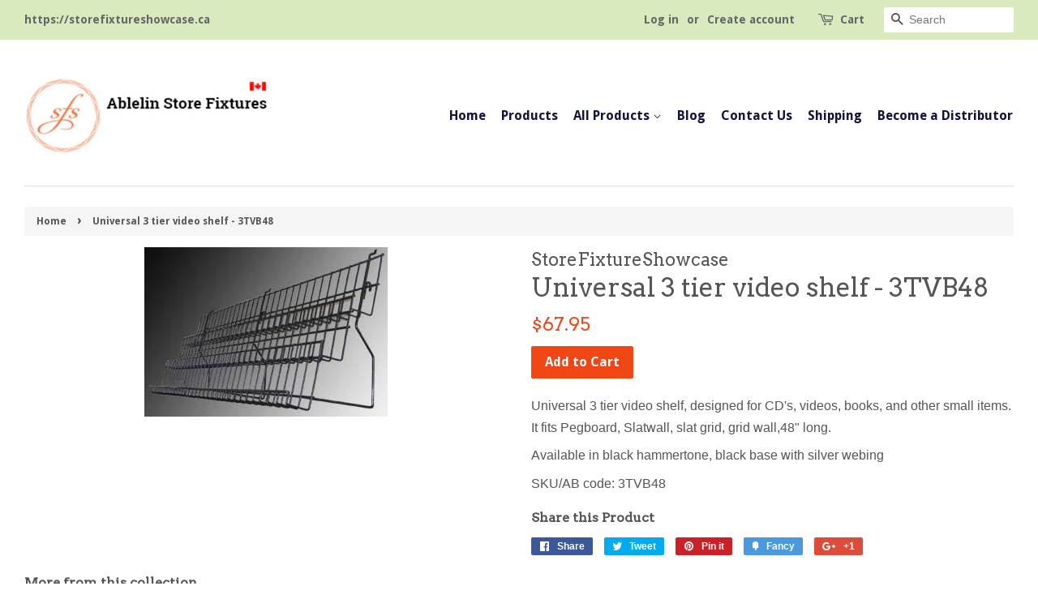

--- FILE ---
content_type: text/html; charset=utf-8
request_url: https://storefixtureshowcase.ca/products/universal-3-tier-video-shelf
body_size: 17283
content:
<!doctype html>
<!--[if lt IE 7]><html class="no-js lt-ie9 lt-ie8 lt-ie7" lang="en"> <![endif]-->
<!--[if IE 7]><html class="no-js lt-ie9 lt-ie8" lang="en"> <![endif]-->
<!--[if IE 8]><html class="no-js lt-ie9" lang="en"> <![endif]-->
<!--[if IE 9 ]><html class="ie9 no-js"> <![endif]-->
<!--[if (gt IE 9)|!(IE)]><!--> <html class="no-js"> <!--<![endif]-->
<head>
<meta name="google-site-verification" content="irMHkZVQKMqKlt9j7LM9K-RONPyOv79HG9Q2cacPF4g" />
  
  <meta http-equiv="content-language" content="en-ca">
<meta name="msvalidate.01" content="2A17954F91169E8F6B3EB7BCEB669491" />
  <!-- Basic page needs ================================================== -->
  <meta charset="utf-8">
  <meta http-equiv="X-UA-Compatible" content="IE=edge,chrome=1">
  <link rel="stylesheet" href="https://maxcdn.bootstrapcdn.com/bootstrap/3.3.7/css/bootstrap.min.css">
   <link rel="stylesheet" href="https://use.fontawesome.com/releases/v5.3.1/css/all.css" integrity="sha384-mzrmE5qonljUremFsqc01SB46JvROS7bZs3IO2EmfFsd15uHvIt+Y8vEf7N7fWAU" crossorigin="anonymous">
  
  <link rel="shortcut icon" href="//storefixtureshowcase.ca/cdn/shop/files/logo_dbaad22c-e620-4191-bbad-c6ab06df6c59_32x32.jpg?v=1613158070" type="image/png" />
  
<!-- Google tag (gtag.js) -->
<script async src="https://www.googletagmanager.com/gtag/js?id=G-PEJJ5LECDY"></script>
<script>
  window.dataLayer = window.dataLayer || [];
  function gtag(){dataLayer.push(arguments);}
  gtag('js', new Date());

  gtag('config', 'G-PEJJ5LECDY');
</script>
  <!-- Title and description ================================================== -->
  <title>
  Universal 3 tier video shelf - 3TVB48 &ndash; Ablelin Store Fixtures Corp.
  </title>

  
  <meta name="description" content="Universal 3 tier video shelf, designed for CD&#39;s, videos, books, and other small items. It fits Pegboard, Slatwall, slat grid, grid wall,48&quot; long. Available in black hammertone, black base with silver webing SKU/AB code: 3TVB48">
  

  <!-- Social meta ================================================== -->
  

  <meta property="og:type" content="product">
  <meta property="og:title" content="Universal 3 tier video shelf - 3TVB48">
  <meta property="og:url" content="https://storefixtureshowcase.ca/products/universal-3-tier-video-shelf">
  
  <meta property="og:image" content="http://storefixtureshowcase.ca/cdn/shop/products/3_tier_video_shelf_grande.jpg?v=1556849417">
  <meta property="og:image:secure_url" content="https://storefixtureshowcase.ca/cdn/shop/products/3_tier_video_shelf_grande.jpg?v=1556849417">
  
  <meta property="og:price:amount" content="67.95">
  <meta property="og:price:currency" content="CAD">



  <meta property="og:description" content="Universal 3 tier video shelf, designed for CD&#39;s, videos, books, and other small items. It fits Pegboard, Slatwall, slat grid, grid wall,48&quot; long. Available in black hammertone, black base with silver webing SKU/AB code: 3TVB48">


<meta property="og:site_name" content="Ablelin Store Fixtures Corp.">


  <meta name="twitter:card" content="summary">



  <meta name="twitter:title" content="Universal 3 tier video shelf - 3TVB48">
  <meta name="twitter:description" content="Universal 3 tier video shelf, designed for CD&#39;s, videos, books, and other small items. It fits Pegboard, Slatwall, slat grid, grid wall,48&quot; long.

Available in black hammertone, black base with silver">



  <!-- Helpers ================================================== -->
  <link rel="canonical" href="https://storefixtureshowcase.ca/products/universal-3-tier-video-shelf">
  <meta name="viewport" content="width=device-width,initial-scale=1">
  <meta name="theme-color" content="#f24514">

  <!-- CSS ================================================== -->
  <link href="//storefixtureshowcase.ca/cdn/shop/t/7/assets/timber.scss.css?v=157189591913746870751730588131" rel="stylesheet" type="text/css" media="all" />
  <link href="//storefixtureshowcase.ca/cdn/shop/t/7/assets/theme.scss.css?v=60783463283860973161730588131" rel="stylesheet" type="text/css" media="all" />

  

  
    
    
    <link href="//fonts.googleapis.com/css?family=Arvo:400" rel="stylesheet" type="text/css" media="all" />
  


  
    
    
    <link href="//fonts.googleapis.com/css?family=Droid+Sans:700" rel="stylesheet" type="text/css" media="all" />
  


  
  <script>
    window.theme = window.theme || {};
    
    var theme = {
      strings: {
        zoomClose: "Close (Esc)",
        zoomPrev: "Previous (Left arrow key)",
        zoomNext: "Next (Right arrow key)"
      },
      settings: {
        // Adding some settings to allow the editor to update correctly when they are changed
        themeBgImage: false,
        customBgImage: '',
        enableWideLayout: true,
        typeAccentTransform: false,
        typeAccentSpacing: false,
        baseFontSize: '16px',
        headerBaseFontSize: '32px',
        accentFontSize: '16px'
      },
      moneyFormat: "${{amount}}"
    }
  </script>

  <!-- Header hook for plugins ================================================== -->
  <script>window.performance && window.performance.mark && window.performance.mark('shopify.content_for_header.start');</script><meta name="google-site-verification" content="irMHkZVQKMqKlt9j7LM9K-RONPyOv79HG9Q2cacPF4g">
<meta name="facebook-domain-verification" content="1fdr1vprcqvjaw142e88m3j1vg0zf7">
<meta id="shopify-digital-wallet" name="shopify-digital-wallet" content="/16182961/digital_wallets/dialog">
<meta name="shopify-checkout-api-token" content="24c8cbb4d1b1e44fa7560ff158730ace">
<meta id="in-context-paypal-metadata" data-shop-id="16182961" data-venmo-supported="false" data-environment="production" data-locale="en_US" data-paypal-v4="true" data-currency="CAD">
<link rel="alternate" type="application/json+oembed" href="https://storefixtureshowcase.ca/products/universal-3-tier-video-shelf.oembed">
<script async="async" src="/checkouts/internal/preloads.js?locale=en-CA"></script>
<link rel="preconnect" href="https://shop.app" crossorigin="anonymous">
<script async="async" src="https://shop.app/checkouts/internal/preloads.js?locale=en-CA&shop_id=16182961" crossorigin="anonymous"></script>
<script id="shopify-features" type="application/json">{"accessToken":"24c8cbb4d1b1e44fa7560ff158730ace","betas":["rich-media-storefront-analytics"],"domain":"storefixtureshowcase.ca","predictiveSearch":true,"shopId":16182961,"locale":"en"}</script>
<script>var Shopify = Shopify || {};
Shopify.shop = "abledisplays.myshopify.com";
Shopify.locale = "en";
Shopify.currency = {"active":"CAD","rate":"1.0"};
Shopify.country = "CA";
Shopify.theme = {"name":"Copy of Minimal -- preWPD -- WPD","id":130165407978,"schema_name":"Minimal","schema_version":"1.0","theme_store_id":380,"role":"main"};
Shopify.theme.handle = "null";
Shopify.theme.style = {"id":null,"handle":null};
Shopify.cdnHost = "storefixtureshowcase.ca/cdn";
Shopify.routes = Shopify.routes || {};
Shopify.routes.root = "/";</script>
<script type="module">!function(o){(o.Shopify=o.Shopify||{}).modules=!0}(window);</script>
<script>!function(o){function n(){var o=[];function n(){o.push(Array.prototype.slice.apply(arguments))}return n.q=o,n}var t=o.Shopify=o.Shopify||{};t.loadFeatures=n(),t.autoloadFeatures=n()}(window);</script>
<script>
  window.ShopifyPay = window.ShopifyPay || {};
  window.ShopifyPay.apiHost = "shop.app\/pay";
  window.ShopifyPay.redirectState = null;
</script>
<script id="shop-js-analytics" type="application/json">{"pageType":"product"}</script>
<script defer="defer" async type="module" src="//storefixtureshowcase.ca/cdn/shopifycloud/shop-js/modules/v2/client.init-shop-cart-sync_BT-GjEfc.en.esm.js"></script>
<script defer="defer" async type="module" src="//storefixtureshowcase.ca/cdn/shopifycloud/shop-js/modules/v2/chunk.common_D58fp_Oc.esm.js"></script>
<script defer="defer" async type="module" src="//storefixtureshowcase.ca/cdn/shopifycloud/shop-js/modules/v2/chunk.modal_xMitdFEc.esm.js"></script>
<script type="module">
  await import("//storefixtureshowcase.ca/cdn/shopifycloud/shop-js/modules/v2/client.init-shop-cart-sync_BT-GjEfc.en.esm.js");
await import("//storefixtureshowcase.ca/cdn/shopifycloud/shop-js/modules/v2/chunk.common_D58fp_Oc.esm.js");
await import("//storefixtureshowcase.ca/cdn/shopifycloud/shop-js/modules/v2/chunk.modal_xMitdFEc.esm.js");

  window.Shopify.SignInWithShop?.initShopCartSync?.({"fedCMEnabled":true,"windoidEnabled":true});

</script>
<script>
  window.Shopify = window.Shopify || {};
  if (!window.Shopify.featureAssets) window.Shopify.featureAssets = {};
  window.Shopify.featureAssets['shop-js'] = {"shop-cart-sync":["modules/v2/client.shop-cart-sync_DZOKe7Ll.en.esm.js","modules/v2/chunk.common_D58fp_Oc.esm.js","modules/v2/chunk.modal_xMitdFEc.esm.js"],"init-fed-cm":["modules/v2/client.init-fed-cm_B6oLuCjv.en.esm.js","modules/v2/chunk.common_D58fp_Oc.esm.js","modules/v2/chunk.modal_xMitdFEc.esm.js"],"shop-cash-offers":["modules/v2/client.shop-cash-offers_D2sdYoxE.en.esm.js","modules/v2/chunk.common_D58fp_Oc.esm.js","modules/v2/chunk.modal_xMitdFEc.esm.js"],"shop-login-button":["modules/v2/client.shop-login-button_QeVjl5Y3.en.esm.js","modules/v2/chunk.common_D58fp_Oc.esm.js","modules/v2/chunk.modal_xMitdFEc.esm.js"],"pay-button":["modules/v2/client.pay-button_DXTOsIq6.en.esm.js","modules/v2/chunk.common_D58fp_Oc.esm.js","modules/v2/chunk.modal_xMitdFEc.esm.js"],"shop-button":["modules/v2/client.shop-button_DQZHx9pm.en.esm.js","modules/v2/chunk.common_D58fp_Oc.esm.js","modules/v2/chunk.modal_xMitdFEc.esm.js"],"avatar":["modules/v2/client.avatar_BTnouDA3.en.esm.js"],"init-windoid":["modules/v2/client.init-windoid_CR1B-cfM.en.esm.js","modules/v2/chunk.common_D58fp_Oc.esm.js","modules/v2/chunk.modal_xMitdFEc.esm.js"],"init-shop-for-new-customer-accounts":["modules/v2/client.init-shop-for-new-customer-accounts_C_vY_xzh.en.esm.js","modules/v2/client.shop-login-button_QeVjl5Y3.en.esm.js","modules/v2/chunk.common_D58fp_Oc.esm.js","modules/v2/chunk.modal_xMitdFEc.esm.js"],"init-shop-email-lookup-coordinator":["modules/v2/client.init-shop-email-lookup-coordinator_BI7n9ZSv.en.esm.js","modules/v2/chunk.common_D58fp_Oc.esm.js","modules/v2/chunk.modal_xMitdFEc.esm.js"],"init-shop-cart-sync":["modules/v2/client.init-shop-cart-sync_BT-GjEfc.en.esm.js","modules/v2/chunk.common_D58fp_Oc.esm.js","modules/v2/chunk.modal_xMitdFEc.esm.js"],"shop-toast-manager":["modules/v2/client.shop-toast-manager_DiYdP3xc.en.esm.js","modules/v2/chunk.common_D58fp_Oc.esm.js","modules/v2/chunk.modal_xMitdFEc.esm.js"],"init-customer-accounts":["modules/v2/client.init-customer-accounts_D9ZNqS-Q.en.esm.js","modules/v2/client.shop-login-button_QeVjl5Y3.en.esm.js","modules/v2/chunk.common_D58fp_Oc.esm.js","modules/v2/chunk.modal_xMitdFEc.esm.js"],"init-customer-accounts-sign-up":["modules/v2/client.init-customer-accounts-sign-up_iGw4briv.en.esm.js","modules/v2/client.shop-login-button_QeVjl5Y3.en.esm.js","modules/v2/chunk.common_D58fp_Oc.esm.js","modules/v2/chunk.modal_xMitdFEc.esm.js"],"shop-follow-button":["modules/v2/client.shop-follow-button_CqMgW2wH.en.esm.js","modules/v2/chunk.common_D58fp_Oc.esm.js","modules/v2/chunk.modal_xMitdFEc.esm.js"],"checkout-modal":["modules/v2/client.checkout-modal_xHeaAweL.en.esm.js","modules/v2/chunk.common_D58fp_Oc.esm.js","modules/v2/chunk.modal_xMitdFEc.esm.js"],"shop-login":["modules/v2/client.shop-login_D91U-Q7h.en.esm.js","modules/v2/chunk.common_D58fp_Oc.esm.js","modules/v2/chunk.modal_xMitdFEc.esm.js"],"lead-capture":["modules/v2/client.lead-capture_BJmE1dJe.en.esm.js","modules/v2/chunk.common_D58fp_Oc.esm.js","modules/v2/chunk.modal_xMitdFEc.esm.js"],"payment-terms":["modules/v2/client.payment-terms_Ci9AEqFq.en.esm.js","modules/v2/chunk.common_D58fp_Oc.esm.js","modules/v2/chunk.modal_xMitdFEc.esm.js"]};
</script>
<script id="__st">var __st={"a":16182961,"offset":-18000,"reqid":"2096ae40-969a-4c41-af86-5e8e357418ba-1769094086","pageurl":"storefixtureshowcase.ca\/products\/universal-3-tier-video-shelf","u":"e15fa9fd615c","p":"product","rtyp":"product","rid":8893917842};</script>
<script>window.ShopifyPaypalV4VisibilityTracking = true;</script>
<script id="captcha-bootstrap">!function(){'use strict';const t='contact',e='account',n='new_comment',o=[[t,t],['blogs',n],['comments',n],[t,'customer']],c=[[e,'customer_login'],[e,'guest_login'],[e,'recover_customer_password'],[e,'create_customer']],r=t=>t.map((([t,e])=>`form[action*='/${t}']:not([data-nocaptcha='true']) input[name='form_type'][value='${e}']`)).join(','),a=t=>()=>t?[...document.querySelectorAll(t)].map((t=>t.form)):[];function s(){const t=[...o],e=r(t);return a(e)}const i='password',u='form_key',d=['recaptcha-v3-token','g-recaptcha-response','h-captcha-response',i],f=()=>{try{return window.sessionStorage}catch{return}},m='__shopify_v',_=t=>t.elements[u];function p(t,e,n=!1){try{const o=window.sessionStorage,c=JSON.parse(o.getItem(e)),{data:r}=function(t){const{data:e,action:n}=t;return t[m]||n?{data:e,action:n}:{data:t,action:n}}(c);for(const[e,n]of Object.entries(r))t.elements[e]&&(t.elements[e].value=n);n&&o.removeItem(e)}catch(o){console.error('form repopulation failed',{error:o})}}const l='form_type',E='cptcha';function T(t){t.dataset[E]=!0}const w=window,h=w.document,L='Shopify',v='ce_forms',y='captcha';let A=!1;((t,e)=>{const n=(g='f06e6c50-85a8-45c8-87d0-21a2b65856fe',I='https://cdn.shopify.com/shopifycloud/storefront-forms-hcaptcha/ce_storefront_forms_captcha_hcaptcha.v1.5.2.iife.js',D={infoText:'Protected by hCaptcha',privacyText:'Privacy',termsText:'Terms'},(t,e,n)=>{const o=w[L][v],c=o.bindForm;if(c)return c(t,g,e,D).then(n);var r;o.q.push([[t,g,e,D],n]),r=I,A||(h.body.append(Object.assign(h.createElement('script'),{id:'captcha-provider',async:!0,src:r})),A=!0)});var g,I,D;w[L]=w[L]||{},w[L][v]=w[L][v]||{},w[L][v].q=[],w[L][y]=w[L][y]||{},w[L][y].protect=function(t,e){n(t,void 0,e),T(t)},Object.freeze(w[L][y]),function(t,e,n,w,h,L){const[v,y,A,g]=function(t,e,n){const i=e?o:[],u=t?c:[],d=[...i,...u],f=r(d),m=r(i),_=r(d.filter((([t,e])=>n.includes(e))));return[a(f),a(m),a(_),s()]}(w,h,L),I=t=>{const e=t.target;return e instanceof HTMLFormElement?e:e&&e.form},D=t=>v().includes(t);t.addEventListener('submit',(t=>{const e=I(t);if(!e)return;const n=D(e)&&!e.dataset.hcaptchaBound&&!e.dataset.recaptchaBound,o=_(e),c=g().includes(e)&&(!o||!o.value);(n||c)&&t.preventDefault(),c&&!n&&(function(t){try{if(!f())return;!function(t){const e=f();if(!e)return;const n=_(t);if(!n)return;const o=n.value;o&&e.removeItem(o)}(t);const e=Array.from(Array(32),(()=>Math.random().toString(36)[2])).join('');!function(t,e){_(t)||t.append(Object.assign(document.createElement('input'),{type:'hidden',name:u})),t.elements[u].value=e}(t,e),function(t,e){const n=f();if(!n)return;const o=[...t.querySelectorAll(`input[type='${i}']`)].map((({name:t})=>t)),c=[...d,...o],r={};for(const[a,s]of new FormData(t).entries())c.includes(a)||(r[a]=s);n.setItem(e,JSON.stringify({[m]:1,action:t.action,data:r}))}(t,e)}catch(e){console.error('failed to persist form',e)}}(e),e.submit())}));const S=(t,e)=>{t&&!t.dataset[E]&&(n(t,e.some((e=>e===t))),T(t))};for(const o of['focusin','change'])t.addEventListener(o,(t=>{const e=I(t);D(e)&&S(e,y())}));const B=e.get('form_key'),M=e.get(l),P=B&&M;t.addEventListener('DOMContentLoaded',(()=>{const t=y();if(P)for(const e of t)e.elements[l].value===M&&p(e,B);[...new Set([...A(),...v().filter((t=>'true'===t.dataset.shopifyCaptcha))])].forEach((e=>S(e,t)))}))}(h,new URLSearchParams(w.location.search),n,t,e,['guest_login'])})(!0,!0)}();</script>
<script integrity="sha256-4kQ18oKyAcykRKYeNunJcIwy7WH5gtpwJnB7kiuLZ1E=" data-source-attribution="shopify.loadfeatures" defer="defer" src="//storefixtureshowcase.ca/cdn/shopifycloud/storefront/assets/storefront/load_feature-a0a9edcb.js" crossorigin="anonymous"></script>
<script crossorigin="anonymous" defer="defer" src="//storefixtureshowcase.ca/cdn/shopifycloud/storefront/assets/shopify_pay/storefront-65b4c6d7.js?v=20250812"></script>
<script data-source-attribution="shopify.dynamic_checkout.dynamic.init">var Shopify=Shopify||{};Shopify.PaymentButton=Shopify.PaymentButton||{isStorefrontPortableWallets:!0,init:function(){window.Shopify.PaymentButton.init=function(){};var t=document.createElement("script");t.src="https://storefixtureshowcase.ca/cdn/shopifycloud/portable-wallets/latest/portable-wallets.en.js",t.type="module",document.head.appendChild(t)}};
</script>
<script data-source-attribution="shopify.dynamic_checkout.buyer_consent">
  function portableWalletsHideBuyerConsent(e){var t=document.getElementById("shopify-buyer-consent"),n=document.getElementById("shopify-subscription-policy-button");t&&n&&(t.classList.add("hidden"),t.setAttribute("aria-hidden","true"),n.removeEventListener("click",e))}function portableWalletsShowBuyerConsent(e){var t=document.getElementById("shopify-buyer-consent"),n=document.getElementById("shopify-subscription-policy-button");t&&n&&(t.classList.remove("hidden"),t.removeAttribute("aria-hidden"),n.addEventListener("click",e))}window.Shopify?.PaymentButton&&(window.Shopify.PaymentButton.hideBuyerConsent=portableWalletsHideBuyerConsent,window.Shopify.PaymentButton.showBuyerConsent=portableWalletsShowBuyerConsent);
</script>
<script data-source-attribution="shopify.dynamic_checkout.cart.bootstrap">document.addEventListener("DOMContentLoaded",(function(){function t(){return document.querySelector("shopify-accelerated-checkout-cart, shopify-accelerated-checkout")}if(t())Shopify.PaymentButton.init();else{new MutationObserver((function(e,n){t()&&(Shopify.PaymentButton.init(),n.disconnect())})).observe(document.body,{childList:!0,subtree:!0})}}));
</script>
<link id="shopify-accelerated-checkout-styles" rel="stylesheet" media="screen" href="https://storefixtureshowcase.ca/cdn/shopifycloud/portable-wallets/latest/accelerated-checkout-backwards-compat.css" crossorigin="anonymous">
<style id="shopify-accelerated-checkout-cart">
        #shopify-buyer-consent {
  margin-top: 1em;
  display: inline-block;
  width: 100%;
}

#shopify-buyer-consent.hidden {
  display: none;
}

#shopify-subscription-policy-button {
  background: none;
  border: none;
  padding: 0;
  text-decoration: underline;
  font-size: inherit;
  cursor: pointer;
}

#shopify-subscription-policy-button::before {
  box-shadow: none;
}

      </style>

<script>window.performance && window.performance.mark && window.performance.mark('shopify.content_for_header.end');</script>

  

<!--[if lt IE 9]>
<script src="//cdnjs.cloudflare.com/ajax/libs/html5shiv/3.7.2/html5shiv.min.js" type="text/javascript"></script>
<link href="//storefixtureshowcase.ca/cdn/shop/t/7/assets/respond-proxy.html" id="respond-proxy" rel="respond-proxy" />
<link href="//storefixtureshowcase.ca/search?q=1442a423393fdd2d3676f54ba7ec9266" id="respond-redirect" rel="respond-redirect" />
<script src="//storefixtureshowcase.ca/search?q=1442a423393fdd2d3676f54ba7ec9266" type="text/javascript"></script>
<![endif]-->


  <script src="//ajax.googleapis.com/ajax/libs/jquery/2.2.3/jquery.min.js" type="text/javascript"></script>

  
  
<meta name="google-site-verification" content="GBo0Iuh2Qq3jmrfVNnAaaUlck4_tcI9M2DTEJkGeAyI" />
  <script src="//ajax.googleapis.com/ajax/libs/jquery/3.3.1/jquery.min.js" type="text/javascript"></script>
  <script src="https://maxcdn.bootstrapcdn.com/bootstrap/3.3.7/js/bootstrap.min.js" type="text/javascript"></script>
<!-- Google tag (gtag.js) -->
<script async src="https://www.googletagmanager.com/gtag/js?id=AW-882349025"></script>
<script>
  window.dataLayer = window.dataLayer || [];
  function gtag(){dataLayer.push(arguments);}
  gtag('js', new Date());

  gtag('config', 'AW-882349025');
</script>
<link href="https://monorail-edge.shopifysvc.com" rel="dns-prefetch">
<script>(function(){if ("sendBeacon" in navigator && "performance" in window) {try {var session_token_from_headers = performance.getEntriesByType('navigation')[0].serverTiming.find(x => x.name == '_s').description;} catch {var session_token_from_headers = undefined;}var session_cookie_matches = document.cookie.match(/_shopify_s=([^;]*)/);var session_token_from_cookie = session_cookie_matches && session_cookie_matches.length === 2 ? session_cookie_matches[1] : "";var session_token = session_token_from_headers || session_token_from_cookie || "";function handle_abandonment_event(e) {var entries = performance.getEntries().filter(function(entry) {return /monorail-edge.shopifysvc.com/.test(entry.name);});if (!window.abandonment_tracked && entries.length === 0) {window.abandonment_tracked = true;var currentMs = Date.now();var navigation_start = performance.timing.navigationStart;var payload = {shop_id: 16182961,url: window.location.href,navigation_start,duration: currentMs - navigation_start,session_token,page_type: "product"};window.navigator.sendBeacon("https://monorail-edge.shopifysvc.com/v1/produce", JSON.stringify({schema_id: "online_store_buyer_site_abandonment/1.1",payload: payload,metadata: {event_created_at_ms: currentMs,event_sent_at_ms: currentMs}}));}}window.addEventListener('pagehide', handle_abandonment_event);}}());</script>
<script id="web-pixels-manager-setup">(function e(e,d,r,n,o){if(void 0===o&&(o={}),!Boolean(null===(a=null===(i=window.Shopify)||void 0===i?void 0:i.analytics)||void 0===a?void 0:a.replayQueue)){var i,a;window.Shopify=window.Shopify||{};var t=window.Shopify;t.analytics=t.analytics||{};var s=t.analytics;s.replayQueue=[],s.publish=function(e,d,r){return s.replayQueue.push([e,d,r]),!0};try{self.performance.mark("wpm:start")}catch(e){}var l=function(){var e={modern:/Edge?\/(1{2}[4-9]|1[2-9]\d|[2-9]\d{2}|\d{4,})\.\d+(\.\d+|)|Firefox\/(1{2}[4-9]|1[2-9]\d|[2-9]\d{2}|\d{4,})\.\d+(\.\d+|)|Chrom(ium|e)\/(9{2}|\d{3,})\.\d+(\.\d+|)|(Maci|X1{2}).+ Version\/(15\.\d+|(1[6-9]|[2-9]\d|\d{3,})\.\d+)([,.]\d+|)( \(\w+\)|)( Mobile\/\w+|) Safari\/|Chrome.+OPR\/(9{2}|\d{3,})\.\d+\.\d+|(CPU[ +]OS|iPhone[ +]OS|CPU[ +]iPhone|CPU IPhone OS|CPU iPad OS)[ +]+(15[._]\d+|(1[6-9]|[2-9]\d|\d{3,})[._]\d+)([._]\d+|)|Android:?[ /-](13[3-9]|1[4-9]\d|[2-9]\d{2}|\d{4,})(\.\d+|)(\.\d+|)|Android.+Firefox\/(13[5-9]|1[4-9]\d|[2-9]\d{2}|\d{4,})\.\d+(\.\d+|)|Android.+Chrom(ium|e)\/(13[3-9]|1[4-9]\d|[2-9]\d{2}|\d{4,})\.\d+(\.\d+|)|SamsungBrowser\/([2-9]\d|\d{3,})\.\d+/,legacy:/Edge?\/(1[6-9]|[2-9]\d|\d{3,})\.\d+(\.\d+|)|Firefox\/(5[4-9]|[6-9]\d|\d{3,})\.\d+(\.\d+|)|Chrom(ium|e)\/(5[1-9]|[6-9]\d|\d{3,})\.\d+(\.\d+|)([\d.]+$|.*Safari\/(?![\d.]+ Edge\/[\d.]+$))|(Maci|X1{2}).+ Version\/(10\.\d+|(1[1-9]|[2-9]\d|\d{3,})\.\d+)([,.]\d+|)( \(\w+\)|)( Mobile\/\w+|) Safari\/|Chrome.+OPR\/(3[89]|[4-9]\d|\d{3,})\.\d+\.\d+|(CPU[ +]OS|iPhone[ +]OS|CPU[ +]iPhone|CPU IPhone OS|CPU iPad OS)[ +]+(10[._]\d+|(1[1-9]|[2-9]\d|\d{3,})[._]\d+)([._]\d+|)|Android:?[ /-](13[3-9]|1[4-9]\d|[2-9]\d{2}|\d{4,})(\.\d+|)(\.\d+|)|Mobile Safari.+OPR\/([89]\d|\d{3,})\.\d+\.\d+|Android.+Firefox\/(13[5-9]|1[4-9]\d|[2-9]\d{2}|\d{4,})\.\d+(\.\d+|)|Android.+Chrom(ium|e)\/(13[3-9]|1[4-9]\d|[2-9]\d{2}|\d{4,})\.\d+(\.\d+|)|Android.+(UC? ?Browser|UCWEB|U3)[ /]?(15\.([5-9]|\d{2,})|(1[6-9]|[2-9]\d|\d{3,})\.\d+)\.\d+|SamsungBrowser\/(5\.\d+|([6-9]|\d{2,})\.\d+)|Android.+MQ{2}Browser\/(14(\.(9|\d{2,})|)|(1[5-9]|[2-9]\d|\d{3,})(\.\d+|))(\.\d+|)|K[Aa][Ii]OS\/(3\.\d+|([4-9]|\d{2,})\.\d+)(\.\d+|)/},d=e.modern,r=e.legacy,n=navigator.userAgent;return n.match(d)?"modern":n.match(r)?"legacy":"unknown"}(),u="modern"===l?"modern":"legacy",c=(null!=n?n:{modern:"",legacy:""})[u],f=function(e){return[e.baseUrl,"/wpm","/b",e.hashVersion,"modern"===e.buildTarget?"m":"l",".js"].join("")}({baseUrl:d,hashVersion:r,buildTarget:u}),m=function(e){var d=e.version,r=e.bundleTarget,n=e.surface,o=e.pageUrl,i=e.monorailEndpoint;return{emit:function(e){var a=e.status,t=e.errorMsg,s=(new Date).getTime(),l=JSON.stringify({metadata:{event_sent_at_ms:s},events:[{schema_id:"web_pixels_manager_load/3.1",payload:{version:d,bundle_target:r,page_url:o,status:a,surface:n,error_msg:t},metadata:{event_created_at_ms:s}}]});if(!i)return console&&console.warn&&console.warn("[Web Pixels Manager] No Monorail endpoint provided, skipping logging."),!1;try{return self.navigator.sendBeacon.bind(self.navigator)(i,l)}catch(e){}var u=new XMLHttpRequest;try{return u.open("POST",i,!0),u.setRequestHeader("Content-Type","text/plain"),u.send(l),!0}catch(e){return console&&console.warn&&console.warn("[Web Pixels Manager] Got an unhandled error while logging to Monorail."),!1}}}}({version:r,bundleTarget:l,surface:e.surface,pageUrl:self.location.href,monorailEndpoint:e.monorailEndpoint});try{o.browserTarget=l,function(e){var d=e.src,r=e.async,n=void 0===r||r,o=e.onload,i=e.onerror,a=e.sri,t=e.scriptDataAttributes,s=void 0===t?{}:t,l=document.createElement("script"),u=document.querySelector("head"),c=document.querySelector("body");if(l.async=n,l.src=d,a&&(l.integrity=a,l.crossOrigin="anonymous"),s)for(var f in s)if(Object.prototype.hasOwnProperty.call(s,f))try{l.dataset[f]=s[f]}catch(e){}if(o&&l.addEventListener("load",o),i&&l.addEventListener("error",i),u)u.appendChild(l);else{if(!c)throw new Error("Did not find a head or body element to append the script");c.appendChild(l)}}({src:f,async:!0,onload:function(){if(!function(){var e,d;return Boolean(null===(d=null===(e=window.Shopify)||void 0===e?void 0:e.analytics)||void 0===d?void 0:d.initialized)}()){var d=window.webPixelsManager.init(e)||void 0;if(d){var r=window.Shopify.analytics;r.replayQueue.forEach((function(e){var r=e[0],n=e[1],o=e[2];d.publishCustomEvent(r,n,o)})),r.replayQueue=[],r.publish=d.publishCustomEvent,r.visitor=d.visitor,r.initialized=!0}}},onerror:function(){return m.emit({status:"failed",errorMsg:"".concat(f," has failed to load")})},sri:function(e){var d=/^sha384-[A-Za-z0-9+/=]+$/;return"string"==typeof e&&d.test(e)}(c)?c:"",scriptDataAttributes:o}),m.emit({status:"loading"})}catch(e){m.emit({status:"failed",errorMsg:(null==e?void 0:e.message)||"Unknown error"})}}})({shopId: 16182961,storefrontBaseUrl: "https://storefixtureshowcase.ca",extensionsBaseUrl: "https://extensions.shopifycdn.com/cdn/shopifycloud/web-pixels-manager",monorailEndpoint: "https://monorail-edge.shopifysvc.com/unstable/produce_batch",surface: "storefront-renderer",enabledBetaFlags: ["2dca8a86"],webPixelsConfigList: [{"id":"861569297","configuration":"{\"config\":\"{\\\"pixel_id\\\":\\\"GT-M6QPB9B\\\",\\\"target_country\\\":\\\"CA\\\",\\\"gtag_events\\\":[{\\\"type\\\":\\\"purchase\\\",\\\"action_label\\\":\\\"MC-243QSD98SH\\\"},{\\\"type\\\":\\\"page_view\\\",\\\"action_label\\\":\\\"MC-243QSD98SH\\\"},{\\\"type\\\":\\\"view_item\\\",\\\"action_label\\\":\\\"MC-243QSD98SH\\\"}],\\\"enable_monitoring_mode\\\":false}\"}","eventPayloadVersion":"v1","runtimeContext":"OPEN","scriptVersion":"b2a88bafab3e21179ed38636efcd8a93","type":"APP","apiClientId":1780363,"privacyPurposes":[],"dataSharingAdjustments":{"protectedCustomerApprovalScopes":["read_customer_address","read_customer_email","read_customer_name","read_customer_personal_data","read_customer_phone"]}},{"id":"251527441","configuration":"{\"pixel_id\":\"132590624049709\",\"pixel_type\":\"facebook_pixel\",\"metaapp_system_user_token\":\"-\"}","eventPayloadVersion":"v1","runtimeContext":"OPEN","scriptVersion":"ca16bc87fe92b6042fbaa3acc2fbdaa6","type":"APP","apiClientId":2329312,"privacyPurposes":["ANALYTICS","MARKETING","SALE_OF_DATA"],"dataSharingAdjustments":{"protectedCustomerApprovalScopes":["read_customer_address","read_customer_email","read_customer_name","read_customer_personal_data","read_customer_phone"]}},{"id":"shopify-app-pixel","configuration":"{}","eventPayloadVersion":"v1","runtimeContext":"STRICT","scriptVersion":"0450","apiClientId":"shopify-pixel","type":"APP","privacyPurposes":["ANALYTICS","MARKETING"]},{"id":"shopify-custom-pixel","eventPayloadVersion":"v1","runtimeContext":"LAX","scriptVersion":"0450","apiClientId":"shopify-pixel","type":"CUSTOM","privacyPurposes":["ANALYTICS","MARKETING"]}],isMerchantRequest: false,initData: {"shop":{"name":"Ablelin Store Fixtures Corp.","paymentSettings":{"currencyCode":"CAD"},"myshopifyDomain":"abledisplays.myshopify.com","countryCode":"CA","storefrontUrl":"https:\/\/storefixtureshowcase.ca"},"customer":null,"cart":null,"checkout":null,"productVariants":[{"price":{"amount":67.95,"currencyCode":"CAD"},"product":{"title":"Universal 3 tier video shelf - 3TVB48","vendor":"StoreFixtureShowcase","id":"8893917842","untranslatedTitle":"Universal 3 tier video shelf - 3TVB48","url":"\/products\/universal-3-tier-video-shelf","type":"Pegboard hook and baskets"},"id":"30676448146","image":{"src":"\/\/storefixtureshowcase.ca\/cdn\/shop\/products\/3_tier_video_shelf.jpg?v=1556849417"},"sku":"3TVB48","title":"Default Title","untranslatedTitle":"Default Title"}],"purchasingCompany":null},},"https://storefixtureshowcase.ca/cdn","fcfee988w5aeb613cpc8e4bc33m6693e112",{"modern":"","legacy":""},{"shopId":"16182961","storefrontBaseUrl":"https:\/\/storefixtureshowcase.ca","extensionBaseUrl":"https:\/\/extensions.shopifycdn.com\/cdn\/shopifycloud\/web-pixels-manager","surface":"storefront-renderer","enabledBetaFlags":"[\"2dca8a86\"]","isMerchantRequest":"false","hashVersion":"fcfee988w5aeb613cpc8e4bc33m6693e112","publish":"custom","events":"[[\"page_viewed\",{}],[\"product_viewed\",{\"productVariant\":{\"price\":{\"amount\":67.95,\"currencyCode\":\"CAD\"},\"product\":{\"title\":\"Universal 3 tier video shelf - 3TVB48\",\"vendor\":\"StoreFixtureShowcase\",\"id\":\"8893917842\",\"untranslatedTitle\":\"Universal 3 tier video shelf - 3TVB48\",\"url\":\"\/products\/universal-3-tier-video-shelf\",\"type\":\"Pegboard hook and baskets\"},\"id\":\"30676448146\",\"image\":{\"src\":\"\/\/storefixtureshowcase.ca\/cdn\/shop\/products\/3_tier_video_shelf.jpg?v=1556849417\"},\"sku\":\"3TVB48\",\"title\":\"Default Title\",\"untranslatedTitle\":\"Default Title\"}}]]"});</script><script>
  window.ShopifyAnalytics = window.ShopifyAnalytics || {};
  window.ShopifyAnalytics.meta = window.ShopifyAnalytics.meta || {};
  window.ShopifyAnalytics.meta.currency = 'CAD';
  var meta = {"product":{"id":8893917842,"gid":"gid:\/\/shopify\/Product\/8893917842","vendor":"StoreFixtureShowcase","type":"Pegboard hook and baskets","handle":"universal-3-tier-video-shelf","variants":[{"id":30676448146,"price":6795,"name":"Universal 3 tier video shelf - 3TVB48","public_title":null,"sku":"3TVB48"}],"remote":false},"page":{"pageType":"product","resourceType":"product","resourceId":8893917842,"requestId":"2096ae40-969a-4c41-af86-5e8e357418ba-1769094086"}};
  for (var attr in meta) {
    window.ShopifyAnalytics.meta[attr] = meta[attr];
  }
</script>
<script class="analytics">
  (function () {
    var customDocumentWrite = function(content) {
      var jquery = null;

      if (window.jQuery) {
        jquery = window.jQuery;
      } else if (window.Checkout && window.Checkout.$) {
        jquery = window.Checkout.$;
      }

      if (jquery) {
        jquery('body').append(content);
      }
    };

    var hasLoggedConversion = function(token) {
      if (token) {
        return document.cookie.indexOf('loggedConversion=' + token) !== -1;
      }
      return false;
    }

    var setCookieIfConversion = function(token) {
      if (token) {
        var twoMonthsFromNow = new Date(Date.now());
        twoMonthsFromNow.setMonth(twoMonthsFromNow.getMonth() + 2);

        document.cookie = 'loggedConversion=' + token + '; expires=' + twoMonthsFromNow;
      }
    }

    var trekkie = window.ShopifyAnalytics.lib = window.trekkie = window.trekkie || [];
    if (trekkie.integrations) {
      return;
    }
    trekkie.methods = [
      'identify',
      'page',
      'ready',
      'track',
      'trackForm',
      'trackLink'
    ];
    trekkie.factory = function(method) {
      return function() {
        var args = Array.prototype.slice.call(arguments);
        args.unshift(method);
        trekkie.push(args);
        return trekkie;
      };
    };
    for (var i = 0; i < trekkie.methods.length; i++) {
      var key = trekkie.methods[i];
      trekkie[key] = trekkie.factory(key);
    }
    trekkie.load = function(config) {
      trekkie.config = config || {};
      trekkie.config.initialDocumentCookie = document.cookie;
      var first = document.getElementsByTagName('script')[0];
      var script = document.createElement('script');
      script.type = 'text/javascript';
      script.onerror = function(e) {
        var scriptFallback = document.createElement('script');
        scriptFallback.type = 'text/javascript';
        scriptFallback.onerror = function(error) {
                var Monorail = {
      produce: function produce(monorailDomain, schemaId, payload) {
        var currentMs = new Date().getTime();
        var event = {
          schema_id: schemaId,
          payload: payload,
          metadata: {
            event_created_at_ms: currentMs,
            event_sent_at_ms: currentMs
          }
        };
        return Monorail.sendRequest("https://" + monorailDomain + "/v1/produce", JSON.stringify(event));
      },
      sendRequest: function sendRequest(endpointUrl, payload) {
        // Try the sendBeacon API
        if (window && window.navigator && typeof window.navigator.sendBeacon === 'function' && typeof window.Blob === 'function' && !Monorail.isIos12()) {
          var blobData = new window.Blob([payload], {
            type: 'text/plain'
          });

          if (window.navigator.sendBeacon(endpointUrl, blobData)) {
            return true;
          } // sendBeacon was not successful

        } // XHR beacon

        var xhr = new XMLHttpRequest();

        try {
          xhr.open('POST', endpointUrl);
          xhr.setRequestHeader('Content-Type', 'text/plain');
          xhr.send(payload);
        } catch (e) {
          console.log(e);
        }

        return false;
      },
      isIos12: function isIos12() {
        return window.navigator.userAgent.lastIndexOf('iPhone; CPU iPhone OS 12_') !== -1 || window.navigator.userAgent.lastIndexOf('iPad; CPU OS 12_') !== -1;
      }
    };
    Monorail.produce('monorail-edge.shopifysvc.com',
      'trekkie_storefront_load_errors/1.1',
      {shop_id: 16182961,
      theme_id: 130165407978,
      app_name: "storefront",
      context_url: window.location.href,
      source_url: "//storefixtureshowcase.ca/cdn/s/trekkie.storefront.1bbfab421998800ff09850b62e84b8915387986d.min.js"});

        };
        scriptFallback.async = true;
        scriptFallback.src = '//storefixtureshowcase.ca/cdn/s/trekkie.storefront.1bbfab421998800ff09850b62e84b8915387986d.min.js';
        first.parentNode.insertBefore(scriptFallback, first);
      };
      script.async = true;
      script.src = '//storefixtureshowcase.ca/cdn/s/trekkie.storefront.1bbfab421998800ff09850b62e84b8915387986d.min.js';
      first.parentNode.insertBefore(script, first);
    };
    trekkie.load(
      {"Trekkie":{"appName":"storefront","development":false,"defaultAttributes":{"shopId":16182961,"isMerchantRequest":null,"themeId":130165407978,"themeCityHash":"10442384084387490001","contentLanguage":"en","currency":"CAD","eventMetadataId":"5d99a35c-a07e-4bd4-8b81-5085933cfc41"},"isServerSideCookieWritingEnabled":true,"monorailRegion":"shop_domain","enabledBetaFlags":["65f19447"]},"Session Attribution":{},"S2S":{"facebookCapiEnabled":true,"source":"trekkie-storefront-renderer","apiClientId":580111}}
    );

    var loaded = false;
    trekkie.ready(function() {
      if (loaded) return;
      loaded = true;

      window.ShopifyAnalytics.lib = window.trekkie;

      var originalDocumentWrite = document.write;
      document.write = customDocumentWrite;
      try { window.ShopifyAnalytics.merchantGoogleAnalytics.call(this); } catch(error) {};
      document.write = originalDocumentWrite;

      window.ShopifyAnalytics.lib.page(null,{"pageType":"product","resourceType":"product","resourceId":8893917842,"requestId":"2096ae40-969a-4c41-af86-5e8e357418ba-1769094086","shopifyEmitted":true});

      var match = window.location.pathname.match(/checkouts\/(.+)\/(thank_you|post_purchase)/)
      var token = match? match[1]: undefined;
      if (!hasLoggedConversion(token)) {
        setCookieIfConversion(token);
        window.ShopifyAnalytics.lib.track("Viewed Product",{"currency":"CAD","variantId":30676448146,"productId":8893917842,"productGid":"gid:\/\/shopify\/Product\/8893917842","name":"Universal 3 tier video shelf - 3TVB48","price":"67.95","sku":"3TVB48","brand":"StoreFixtureShowcase","variant":null,"category":"Pegboard hook and baskets","nonInteraction":true,"remote":false},undefined,undefined,{"shopifyEmitted":true});
      window.ShopifyAnalytics.lib.track("monorail:\/\/trekkie_storefront_viewed_product\/1.1",{"currency":"CAD","variantId":30676448146,"productId":8893917842,"productGid":"gid:\/\/shopify\/Product\/8893917842","name":"Universal 3 tier video shelf - 3TVB48","price":"67.95","sku":"3TVB48","brand":"StoreFixtureShowcase","variant":null,"category":"Pegboard hook and baskets","nonInteraction":true,"remote":false,"referer":"https:\/\/storefixtureshowcase.ca\/products\/universal-3-tier-video-shelf"});
      }
    });


        var eventsListenerScript = document.createElement('script');
        eventsListenerScript.async = true;
        eventsListenerScript.src = "//storefixtureshowcase.ca/cdn/shopifycloud/storefront/assets/shop_events_listener-3da45d37.js";
        document.getElementsByTagName('head')[0].appendChild(eventsListenerScript);

})();</script>
  <script>
  if (!window.ga || (window.ga && typeof window.ga !== 'function')) {
    window.ga = function ga() {
      (window.ga.q = window.ga.q || []).push(arguments);
      if (window.Shopify && window.Shopify.analytics && typeof window.Shopify.analytics.publish === 'function') {
        window.Shopify.analytics.publish("ga_stub_called", {}, {sendTo: "google_osp_migration"});
      }
      console.error("Shopify's Google Analytics stub called with:", Array.from(arguments), "\nSee https://help.shopify.com/manual/promoting-marketing/pixels/pixel-migration#google for more information.");
    };
    if (window.Shopify && window.Shopify.analytics && typeof window.Shopify.analytics.publish === 'function') {
      window.Shopify.analytics.publish("ga_stub_initialized", {}, {sendTo: "google_osp_migration"});
    }
  }
</script>
<script
  defer
  src="https://storefixtureshowcase.ca/cdn/shopifycloud/perf-kit/shopify-perf-kit-3.0.4.min.js"
  data-application="storefront-renderer"
  data-shop-id="16182961"
  data-render-region="gcp-us-central1"
  data-page-type="product"
  data-theme-instance-id="130165407978"
  data-theme-name="Minimal"
  data-theme-version="1.0"
  data-monorail-region="shop_domain"
  data-resource-timing-sampling-rate="10"
  data-shs="true"
  data-shs-beacon="true"
  data-shs-export-with-fetch="true"
  data-shs-logs-sample-rate="1"
  data-shs-beacon-endpoint="https://storefixtureshowcase.ca/api/collect"
></script>
</head>

<body id="universal-3-tier-video-shelf-3tvb48" class="template-product" >

  <div id="shopify-section-header" class="shopify-section"><style>
  .site-header__logo {
    a {
      max-width: 300px;
    }
  }

  /*================= If logo is above navigation ================== */
  

  /*============ If logo is on the same line as navigation ============ */
  
    .site-header .grid--full {
      border-bottom: 1px solid #dddddd;
      padding-bottom: 8px;
    }
  


  
    @media screen and (min-width: 769px) {
      .site-nav {
        text-align: right!important;
      }
    }
  
</style>

<div data-section-id="header" data-section-type="header-section">
  <div class="header-bar">
    <div class="wrapper medium-down--hide">
      <div class="post-large--display-table">

        
          <div class="header-bar__left post-large--display-table-cell">

            

            

            
              <div class="header-bar__module header-bar__message">
                https://storefixtureshowcase.ca
              </div>
            

          </div>
        

        <div class="header-bar__right post-large--display-table-cell">

          
            <ul class="header-bar__module header-bar__module--list">
              
                <li>
                  <a href="/account/login" id="customer_login_link">Log in</a>
                </li>
                <li>or</li>
                <li>
                  <a href="/account/register" id="customer_register_link">Create account</a>
                </li>
              
            </ul>
          

          <div class="header-bar__module">
            <span class="header-bar__sep" aria-hidden="true"></span>
            <a href="/cart" class="cart-page-link">
              <span class="icon icon-cart header-bar__cart-icon" aria-hidden="true"></span>
            </a>
          </div>

          <div class="header-bar__module">
            <a href="/cart" class="cart-page-link">
              Cart
              <span class="cart-count header-bar__cart-count hidden-count">0</span>
            </a>
          </div>

          
            
              <div class="header-bar__module header-bar__search">
                


  <form action="/search" method="get" class="header-bar__search-form clearfix" role="search">
    
    <button type="submit" class="btn icon-fallback-text header-bar__search-submit">
      <span class="icon icon-search" aria-hidden="true"></span>
      <span class="fallback-text">Search</span>
    </button>
    <input type="search" name="q" value="" aria-label="Search" class="header-bar__search-input" placeholder="Search">
  </form>


              </div>
            
          

        </div>
      </div>
    </div>
    <div class="wrapper post-large--hide">
      <button type="button" class="mobile-nav-trigger" id="MobileNavTrigger" data-menu-state="close">
        <span class="icon icon-hamburger" aria-hidden="true"></span>
        Menu
      </button>
      <a href="/cart" class="cart-page-link mobile-cart-page-link">
        <span class="icon icon-cart header-bar__cart-icon" aria-hidden="true"></span>
        Cart <span class="cart-count hidden-count">0</span>
      </a>
    </div>
    <ul id="MobileNav" class="mobile-nav post-large--hide">
  
  
  
  <li class="mobile-nav__link" aria-haspopup="true">
    
      <a href="/" class="mobile-nav">
        Home
      </a>
    
  </li>
  
  
  <li class="mobile-nav__link" aria-haspopup="true">
    
      <a href="https://storefixtureshowcase.ca/pages/all-store-fixture-selections" class="mobile-nav">
        Products
      </a>
    
  </li>
  
  
  <li class="mobile-nav__link" aria-haspopup="true">
    
      <a href="https://storefixtureshowcase.ca/pages/all-store-fixture-selections" class="mobile-nav__sublist-trigger">
        All Products
        <span class="icon-fallback-text mobile-nav__sublist-expand">
  <span class="icon icon-plus" aria-hidden="true"></span>
  <span class="fallback-text">+</span>
</span>
<span class="icon-fallback-text mobile-nav__sublist-contract">
  <span class="icon icon-minus" aria-hidden="true"></span>
  <span class="fallback-text">-</span>
</span>

      </a>
      <ul class="mobile-nav__sublist">  
        
          <li class="mobile-nav__sublist-link">
            <a href="/pages/display-showcase-and-counter">Showcases and Counters</a>
          </li>
        
          <li class="mobile-nav__sublist-link">
            <a href="/collections/wood-displays">Wood Displays and Wood Shelf</a>
          </li>
        
          <li class="mobile-nav__sublist-link">
            <a href="/pages/apparel-rack-and-accessories">Apparel Racks and Accessories</a>
          </li>
        
          <li class="mobile-nav__sublist-link">
            <a href="/collections/outriggers-and-wall-standards">Outriggers and Wall Standards</a>
          </li>
        
          <li class="mobile-nav__sublist-link">
            <a href="/pages/mannequins-torso-dress-forms-and-hanging-body-forms">Mannequins, Torso and Hanging Body Forms</a>
          </li>
        
          <li class="mobile-nav__sublist-link">
            <a href="/collections/slatwall-displays-and-slatwall-accessories">Slatwall Displays and Accessories</a>
          </li>
        
          <li class="mobile-nav__sublist-link">
            <a href="/pages/heavy-duty-standard-system">Heavy Duty Standard System</a>
          </li>
        
          <li class="mobile-nav__sublist-link">
            <a href="/collections/plastic-shopping-bags">Plastic Shopping Bags</a>
          </li>
        
          <li class="mobile-nav__sublist-link">
            <a href="/collections/sign-holders">Sign Holders</a>
          </li>
        
          <li class="mobile-nav__sublist-link">
            <a href="/pages/grid-wall-slatgrid-panel-and-accessories">Grid Wall, Slatgrid Panel and Accessories</a>
          </li>
        
          <li class="mobile-nav__sublist-link">
            <a href="/collections/hanger-and-hanger-accessories">Hanger and Accessories</a>
          </li>
        
          <li class="mobile-nav__sublist-link">
            <a href="/collections/pegboard-hooks-and-baskets">Pegboard Hook and Baskets</a>
          </li>
        
          <li class="mobile-nav__sublist-link">
            <a href="/collections/tagging-gun-and-pricing-gun">Tagging Gun and Price Label Gun</a>
          </li>
        
          <li class="mobile-nav__sublist-link">
            <a href="/collections/glass-shelf-and-glass-display">Glass Shelf and Glass Display</a>
          </li>
        
          <li class="mobile-nav__sublist-link">
            <a href="/collections/shopping-basket-and-dumping-bin">Shopping Basket and Dump Bin</a>
          </li>
        
          <li class="mobile-nav__sublist-link">
            <a href="/collections/folding-gate">Security Gate</a>
          </li>
        
          <li class="mobile-nav__sublist-link">
            <a href="/products/convex-circular-security-mirror-sm18-sm26-sm30">Security Mirror</a>
          </li>
        
          <li class="mobile-nav__sublist-link">
            <a href="/collections/metal-wire-shelving">Metal wire shelving</a>
          </li>
        
          <li class="mobile-nav__sublist-link">
            <a href="/collections/wall-wire-shelf-baskets">Wall Wire Shelf & Baskets</a>
          </li>
        
      </ul>
    
  </li>
  
  
  <li class="mobile-nav__link" aria-haspopup="true">
    
      <a href="/blogs/store-fixture-showcase-blog" class="mobile-nav">
        Blog
      </a>
    
  </li>
  
  
  <li class="mobile-nav__link" aria-haspopup="true">
    
      <a href="/pages/contact-us" class="mobile-nav">
        Contact Us
      </a>
    
  </li>
  
  
  <li class="mobile-nav__link" aria-haspopup="true">
    
      <a href="/pages/shipping" class="mobile-nav">
        Shipping
      </a>
    
  </li>
  
  
  <li class="mobile-nav__link" aria-haspopup="true">
    
      <a href="/pages/become-a-distributor-v2" class="mobile-nav">
        Become a Distributor
      </a>
    
  </li>
  

  
    
      <li class="mobile-nav__link">
        <a href="/account/login" id="customer_login_link">Log in</a>
      </li>
      <li class="mobile-nav__link">
        <a href="/account/register" id="customer_register_link">Create account</a>
      </li>
    
  
  
  <li class="mobile-nav__link">
    
      <div class="header-bar__module header-bar__search">
        


  <form action="/search" method="get" class="header-bar__search-form clearfix" role="search">
    
    <button type="submit" class="btn icon-fallback-text header-bar__search-submit">
      <span class="icon icon-search" aria-hidden="true"></span>
      <span class="fallback-text">Search</span>
    </button>
    <input type="search" name="q" value="" aria-label="Search" class="header-bar__search-input" placeholder="Search">
  </form>


      </div>
    
  </li>
  
</ul>

  </div>

  <header class="site-header" role="banner">
    <div class="wrapper">

      

      <div class="grid--full post-large--display-table">
        <div class="grid__item post-large--one-third post-large--display-table-cell">
          
            <div class="h1 site-header__logo post-large--left" itemscope itemtype="http://schema.org/Organization">
          
            
              
              <a href="/" itemprop="url">
                <img src="//storefixtureshowcase.ca/cdn/shop/files/Ablelin-store-fixtures_4e7cb0e0-1710-4e2f-9a23-bb2710e3d221_300x.png?v=1625495468" alt="Ablelin Store Fixtures Corp." itemprop="logo">
              </a>
            
          
            </div>
          
          
            <p class="header-message post-large--hide">
              <small>https://storefixtureshowcase.ca</small>
            </p>
          
        </div>
        <div class="grid__item post-large--two-thirds post-large--display-table-cell medium-down--hide">
          
<ul class="site-nav" role="navigation" id="AccessibleNav">
  
    
    
    
      <li >
        <a href="/" class="site-nav__link">Home</a>
      </li>
    
  
    
    
    
      <li >
        <a href="https://storefixtureshowcase.ca/pages/all-store-fixture-selections" class="site-nav__link">Products</a>
      </li>
    
  
    
    
    
      <li class="site-nav--has-dropdown" aria-haspopup="true">
        <a href="https://storefixtureshowcase.ca/pages/all-store-fixture-selections" class="site-nav__link">
          All Products
          <span class="icon-fallback-text">
            <span class="icon icon-arrow-down" aria-hidden="true"></span>
          </span>
        </a>
        <ul class="site-nav__dropdown">
          
            <li>
              <a href="/pages/display-showcase-and-counter" class="site-nav__link">Showcases and Counters</a>
            </li>
          
            <li>
              <a href="/collections/wood-displays" class="site-nav__link">Wood Displays and Wood Shelf</a>
            </li>
          
            <li>
              <a href="/pages/apparel-rack-and-accessories" class="site-nav__link">Apparel Racks and Accessories</a>
            </li>
          
            <li>
              <a href="/collections/outriggers-and-wall-standards" class="site-nav__link">Outriggers and Wall Standards</a>
            </li>
          
            <li>
              <a href="/pages/mannequins-torso-dress-forms-and-hanging-body-forms" class="site-nav__link">Mannequins, Torso and Hanging Body Forms</a>
            </li>
          
            <li>
              <a href="/collections/slatwall-displays-and-slatwall-accessories" class="site-nav__link">Slatwall Displays and Accessories</a>
            </li>
          
            <li>
              <a href="/pages/heavy-duty-standard-system" class="site-nav__link">Heavy Duty Standard System</a>
            </li>
          
            <li>
              <a href="/collections/plastic-shopping-bags" class="site-nav__link">Plastic Shopping Bags</a>
            </li>
          
            <li>
              <a href="/collections/sign-holders" class="site-nav__link">Sign Holders</a>
            </li>
          
            <li>
              <a href="/pages/grid-wall-slatgrid-panel-and-accessories" class="site-nav__link">Grid Wall, Slatgrid Panel and Accessories</a>
            </li>
          
            <li>
              <a href="/collections/hanger-and-hanger-accessories" class="site-nav__link">Hanger and Accessories</a>
            </li>
          
            <li>
              <a href="/collections/pegboard-hooks-and-baskets" class="site-nav__link">Pegboard Hook and Baskets</a>
            </li>
          
            <li>
              <a href="/collections/tagging-gun-and-pricing-gun" class="site-nav__link">Tagging Gun and Price Label Gun</a>
            </li>
          
            <li>
              <a href="/collections/glass-shelf-and-glass-display" class="site-nav__link">Glass Shelf and Glass Display</a>
            </li>
          
            <li>
              <a href="/collections/shopping-basket-and-dumping-bin" class="site-nav__link">Shopping Basket and Dump Bin</a>
            </li>
          
            <li>
              <a href="/collections/folding-gate" class="site-nav__link">Security Gate</a>
            </li>
          
            <li>
              <a href="/products/convex-circular-security-mirror-sm18-sm26-sm30" class="site-nav__link">Security Mirror</a>
            </li>
          
            <li>
              <a href="/collections/metal-wire-shelving" class="site-nav__link">Metal wire shelving</a>
            </li>
          
            <li>
              <a href="/collections/wall-wire-shelf-baskets" class="site-nav__link">Wall Wire Shelf &amp; Baskets</a>
            </li>
          
        </ul>
      </li>
    
  
    
    
    
      <li >
        <a href="/blogs/store-fixture-showcase-blog" class="site-nav__link">Blog</a>
      </li>
    
  
    
    
    
      <li >
        <a href="/pages/contact-us" class="site-nav__link">Contact Us</a>
      </li>
    
  
    
    
    
      <li >
        <a href="/pages/shipping" class="site-nav__link">Shipping</a>
      </li>
    
  
    
    
    
      <li >
        <a href="/pages/become-a-distributor-v2" class="site-nav__link">Become a Distributor</a>
      </li>
    
  
</ul>

        </div>
      </div>

      

    </div>
  </header>
</div>


</div>

  <main class="wrapper main-content" role="main">
    <div class="grid">
        <div class="grid__item">
          

<div id="shopify-section-product-template" class="shopify-section">
































  
  
  

  
  
  

  
  
  
<div itemscope itemtype="http://schema.org/Product" id="ProductSection" data-section-id="product-template" data-section-type="product-template" data-image-zoom-type="lightbox" data-related-enabled="true" data-social-sharing="true">

  <meta itemprop="url" content="https://storefixtureshowcase.ca/products/universal-3-tier-video-shelf">
  <meta itemprop="image" content="//storefixtureshowcase.ca/cdn/shop/products/3_tier_video_shelf_grande.jpg?v=1556849417">

  <div class="section-header section-header--breadcrumb">
    

<nav class="breadcrumb" role="navigation" aria-label="breadcrumbs">
  <a href="/" title="Back to the frontpage">Home</a>

  

    
    <span aria-hidden="true" class="breadcrumb__sep">&rsaquo;</span>
    <span>Universal 3 tier video shelf - 3TVB48</span>

  
</nav>


  </div>

  <div class="product-single">
    <div class="grid product-single__hero">
      <div class="grid__item post-large--one-half">

        

          <div class="product-single__photos" id="ProductPhoto">
            
            <img src="//storefixtureshowcase.ca/cdn/shop/products/3_tier_video_shelf_1024x1024.jpg?v=1556849417" alt="Universal 3 tier video shelf" id="ProductPhotoImg" class="zoom-lightbox" data-image-id="18859375890">
          </div>

          

        

        
        <ul class="gallery" class="hidden">
          
          <li data-image-id="18859375890" class="gallery__item" data-mfp-src="//storefixtureshowcase.ca/cdn/shop/products/3_tier_video_shelf_1024x1024.jpg?v=1556849417"></li>
          
        </ul>
        

      </div>
      <div class="grid__item post-large--one-half">
        
          <span class="h3" itemprop="brand">StoreFixtureShowcase</span>
        
        <h1 itemprop="name">Universal 3 tier video shelf - 3TVB48</h1>
        
        

        <div itemprop="offers" itemscope itemtype="http://schema.org/Offer">
          

          <meta itemprop="priceCurrency" content="CAD">
          <link itemprop="availability" href="http://schema.org/InStock">

          <div class="product-single__prices">
            
              <span id="PriceA11y" class="visually-hidden">Regular price</span>
            
            <span id="ProductPrice" class="product-single__price" itemprop="price" content="67.95">
              $67.95
            </span>

            
          </div>

          <form action="/cart/add" method="post" enctype="multipart/form-data" id="AddToCartForm">
            <select name="id" id="productSelect" class="product-single__variants">
              
                

                  <option  selected="selected"  data-sku="3TVB48" value="30676448146">Default Title - $67.95 CAD</option>

                
              
            </select>

            <div class="product-single__quantity is-hidden">
              <label for="Quantity">Quantity</label>
              <input type="number" id="Quantity" name="quantity" value="1" min="1" class="quantity-selector">
            </div>

            <button type="submit" name="add" id="AddToCart" class="btn">
              <span id="AddToCartText">Add to Cart</span>
            </button>
          <div>
    <b></b>
    <div class-data='' id='wcp_vd_table' style ='margin-top :20px;'></div>             
    </div> </form>

          <div class="product-description rte" itemprop="description">
            <p>Universal 3 tier video shelf, <span>designed for CD's, videos, books, and other small items. It </span>fits Pegboard, Slatwall, slat grid, grid wall,48" long.</p>
<div class="product-description rte" itemprop="description">
<p>Available in black hammertone, <span>black base with silver webing</span><br></p>
<p>SKU/AB code: 3TVB48</p>
</div>
          </div>

          
            <hr class="hr--clear hr--small">
            <h2 class="h4">Share this Product</h2>
            



<div class="social-sharing normal" data-permalink="https://storefixtureshowcase.ca/products/universal-3-tier-video-shelf">

  
    <a target="_blank" href="//www.facebook.com/sharer.php?u=https://storefixtureshowcase.ca/products/universal-3-tier-video-shelf" class="share-facebook" title="Share on Facebook">
      <span class="icon icon-facebook" aria-hidden="true"></span>
      <span class="share-title" aria-hidden="true">Share</span>
      <span class="visually-hidden">Share on Facebook</span>
    </a>
  

  
    <a target="_blank" href="//twitter.com/share?text=Universal%203%20tier%20video%20shelf%20-%203TVB48&amp;url=https://storefixtureshowcase.ca/products/universal-3-tier-video-shelf" class="share-twitter" title="Tweet on Twitter">
      <span class="icon icon-twitter" aria-hidden="true"></span>
      <span class="share-title" aria-hidden="true">Tweet</span>
      <span class="visually-hidden">Tweet on Twitter</span>
    </a>
  

  

    
      <a target="_blank" href="//pinterest.com/pin/create/button/?url=https://storefixtureshowcase.ca/products/universal-3-tier-video-shelf&amp;media=http://storefixtureshowcase.ca/cdn/shop/products/3_tier_video_shelf_1024x1024.jpg?v=1556849417&amp;description=Universal%203%20tier%20video%20shelf%20-%203TVB48" class="share-pinterest" title="Pin on Pinterest">
        <span class="icon icon-pinterest" aria-hidden="true"></span>
        <span class="share-title" aria-hidden="true">Pin it</span>
        <span class="visually-hidden">Pin on Pinterest</span>
      </a>
    

    
      <a target="_blank" href="//fancy.com/fancyit?ItemURL=https://storefixtureshowcase.ca/products/universal-3-tier-video-shelf&amp;Title=Universal%203%20tier%20video%20shelf%20-%203TVB48&amp;Category=Other&amp;ImageURL=//storefixtureshowcase.ca/cdn/shop/products/3_tier_video_shelf_1024x1024.jpg?v=1556849417" class="share-fancy" title="Add to Fancy">
        <span class="icon icon-fancy" aria-hidden="true"></span>
        <span class="share-title" aria-hidden="true">Fancy</span>
        <span class="visually-hidden">Add to Fancy</span>
      </a>
    

  

  
    <a target="_blank" href="//plus.google.com/share?url=https://storefixtureshowcase.ca/products/universal-3-tier-video-shelf" class="share-google" title="+1 on Google Plus">
      <!-- Cannot get Google+ share count with JS yet -->
      <span class="icon icon-google_plus" aria-hidden="true"></span>
      <span class="share-title" aria-hidden="true">+1</span>
      <span class="visually-hidden">+1 on Google Plus</span>
    </a>
  

</div>

          
        </div>

      </div>
    </div>
  </div>

  
    





  <hr class="hr--clear hr--small">
  <div class="section-header section-header--medium">
    <h2 class="h4" class="section-header__title">More from this collection</h2>
  </div>
  <div class="grid-uniform grid-link__container">
    
    
    
      
        
          
          
          <div class="grid__item post-large--one-quarter medium--one-quarter small--one-half">
            































  
  
  












<div class="">
  <a href="/collections/pegboard-hooks-and-baskets/products/pegboard-and-slatwall-video-shelf" class="grid-link">
    <span class="grid-link__image grid-link__image--product">
      
      
      <span class="grid-link__image-centered">
        
          <img src="//storefixtureshowcase.ca/cdn/shop/products/pegboard_and_slatwall_video_shelf_large.jpg?v=1556890881" alt="Pegboard,slatgrid,gridwall  and Slatwall video shelf">
        
      </span>
    </span>
    <p class="grid-link__title">Pegboard shelves - Pegboard and Slatwall video shelves - VB24, VW-24, VB-48, VW-48</p>
    
    
      <p class="grid-link__meta">
        
        
        
          From $20.09
        
      </p>
    
  </a>
</div>

          </div>
        
      
    
      
        
          
          
          <div class="grid__item post-large--one-quarter medium--one-quarter small--one-half">
            































  
  
  












<div class="">
  <a href="/collections/pegboard-hooks-and-baskets/products/pegboard-slatwall-slatgrid-and-grid-wall-panel-basket" class="grid-link">
    <span class="grid-link__image grid-link__image--product">
      
      
      <span class="grid-link__image-centered">
        
          <img src="//storefixtureshowcase.ca/cdn/shop/products/pegboard_and_slatwall_basket_2937_large.jpg?v=1556890801" alt="Pegboard,slatwall, slatgrid and grid wall panel basket">
        
      </span>
    </span>
    <p class="grid-link__title">Pegboard wire baskets - Pegboard,slatwall, slatgrid and grid wall panel basket - BSK11</p>
    
    
      <p class="grid-link__meta">
        
        
        
          From $33.17
        
      </p>
    
  </a>
</div>

          </div>
        
      
    
      
        
          
          
          <div class="grid__item post-large--one-quarter medium--one-quarter small--one-half">
            































  
  
  












<div class="">
  <a href="/collections/pegboard-hooks-and-baskets/products/adjustable-pegboard-and-slatwall-literature-holder" class="grid-link">
    <span class="grid-link__image grid-link__image--product">
      
      
      <span class="grid-link__image-centered">
        
          <img src="//storefixtureshowcase.ca/cdn/shop/products/pegboard_and_slatwall_literature_holder_62ee0331-0e63-4266-a81e-389a14a6a43b_large.jpg?v=1486665930" alt="Adjustable Pegboard and slatwall literature holder">
        
      </span>
    </span>
    <p class="grid-link__title">Pegboard literature holders - Adjustable Pegboard and slatwall literature holder - KL2912</p>
    
    
      <p class="grid-link__meta">
        
        
        
          
            <span class="visually-hidden">Regular price</span>
          
          $2.10
        
      </p>
    
  </a>
</div>

          </div>
        
      
    
      
        
          
          
          <div class="grid__item post-large--one-quarter medium--one-quarter small--one-half">
            































  
  
  












<div class="">
  <a href="/collections/pegboard-hooks-and-baskets/products/pegboard-and-slatwall-basket-1" class="grid-link">
    <span class="grid-link__image grid-link__image--product">
      
      
      <span class="grid-link__image-centered">
        
          <img src="//storefixtureshowcase.ca/cdn/shop/products/pegboard_and_slatwall_basket_2920_large.jpg?v=1556890925" alt="Pegboard and slatwall,slatgrid basket">
        
      </span>
    </span>
    <p class="grid-link__title">Pegboard wire baskets - Pegboard and slatwall basket - KL2920</p>
    
    
      <p class="grid-link__meta">
        
        
        
          
            <span class="visually-hidden">Regular price</span>
          
          $20.09
        
      </p>
    
  </a>
</div>

          </div>
        
      
    
      
        
      
    
  </div>


  

</div>


  <script type="application/json" id="ProductJson-product-template">
    {"id":8893917842,"title":"Universal 3 tier video shelf - 3TVB48","handle":"universal-3-tier-video-shelf","description":"\u003cp\u003eUniversal 3 tier video shelf, \u003cspan\u003edesigned for CD's, videos, books, and other small items. It \u003c\/span\u003efits Pegboard, Slatwall, slat grid, grid wall,48\" long.\u003c\/p\u003e\n\u003cdiv class=\"product-description rte\" itemprop=\"description\"\u003e\n\u003cp\u003eAvailable in black hammertone, \u003cspan\u003eblack base with silver webing\u003c\/span\u003e\u003cbr\u003e\u003c\/p\u003e\n\u003cp\u003eSKU\/AB code: 3TVB48\u003c\/p\u003e\n\u003c\/div\u003e","published_at":"2017-02-18T11:22:00-05:00","created_at":"2017-02-18T11:27:58-05:00","vendor":"StoreFixtureShowcase","type":"Pegboard hook and baskets","tags":["pegboard","pegboard shelves","Shelf"],"price":6795,"price_min":6795,"price_max":6795,"available":true,"price_varies":false,"compare_at_price":null,"compare_at_price_min":0,"compare_at_price_max":0,"compare_at_price_varies":false,"variants":[{"id":30676448146,"title":"Default Title","option1":"Default Title","option2":null,"option3":null,"sku":"3TVB48","requires_shipping":true,"taxable":true,"featured_image":null,"available":true,"name":"Universal 3 tier video shelf - 3TVB48","public_title":null,"options":["Default Title"],"price":6795,"weight":24040,"compare_at_price":null,"inventory_quantity":-28,"inventory_management":"shopify","inventory_policy":"continue","barcode":null,"requires_selling_plan":false,"selling_plan_allocations":[]}],"images":["\/\/storefixtureshowcase.ca\/cdn\/shop\/products\/3_tier_video_shelf.jpg?v=1556849417"],"featured_image":"\/\/storefixtureshowcase.ca\/cdn\/shop\/products\/3_tier_video_shelf.jpg?v=1556849417","options":["Title"],"media":[{"alt":"Universal 3 tier video shelf","id":113837703240,"position":1,"preview_image":{"aspect_ratio":1.435,"height":209,"width":300,"src":"\/\/storefixtureshowcase.ca\/cdn\/shop\/products\/3_tier_video_shelf.jpg?v=1556849417"},"aspect_ratio":1.435,"height":209,"media_type":"image","src":"\/\/storefixtureshowcase.ca\/cdn\/shop\/products\/3_tier_video_shelf.jpg?v=1556849417","width":300}],"requires_selling_plan":false,"selling_plan_groups":[],"content":"\u003cp\u003eUniversal 3 tier video shelf, \u003cspan\u003edesigned for CD's, videos, books, and other small items. It \u003c\/span\u003efits Pegboard, Slatwall, slat grid, grid wall,48\" long.\u003c\/p\u003e\n\u003cdiv class=\"product-description rte\" itemprop=\"description\"\u003e\n\u003cp\u003eAvailable in black hammertone, \u003cspan\u003eblack base with silver webing\u003c\/span\u003e\u003cbr\u003e\u003c\/p\u003e\n\u003cp\u003eSKU\/AB code: 3TVB48\u003c\/p\u003e\n\u003c\/div\u003e"}
  </script>


<script src="//storefixtureshowcase.ca/cdn/shopifycloud/storefront/assets/themes_support/option_selection-b017cd28.js" type="text/javascript"></script>

<script type='application/json' class='wcp_json_30676448146 wcp_json_8893917842 wcp_json' id='wcp_json_8893917842' >


{"id":8893917842,"title":"Universal 3 tier video shelf - 3TVB48","handle":"universal-3-tier-video-shelf","description":"\u003cp\u003eUniversal 3 tier video shelf, \u003cspan\u003edesigned for CD's, videos, books, and other small items. It \u003c\/span\u003efits Pegboard, Slatwall, slat grid, grid wall,48\" long.\u003c\/p\u003e\n\u003cdiv class=\"product-description rte\" itemprop=\"description\"\u003e\n\u003cp\u003eAvailable in black hammertone, \u003cspan\u003eblack base with silver webing\u003c\/span\u003e\u003cbr\u003e\u003c\/p\u003e\n\u003cp\u003eSKU\/AB code: 3TVB48\u003c\/p\u003e\n\u003c\/div\u003e","published_at":"2017-02-18T11:22:00-05:00","created_at":"2017-02-18T11:27:58-05:00","vendor":"StoreFixtureShowcase","type":"Pegboard hook and baskets","tags":["pegboard","pegboard shelves","Shelf"],"price":6795,"price_min":6795,"price_max":6795,"available":true,"price_varies":false,"compare_at_price":null,"compare_at_price_min":0,"compare_at_price_max":0,"compare_at_price_varies":false,"variants":[{"id":30676448146,"title":"Default Title","option1":"Default Title","option2":null,"option3":null,"sku":"3TVB48","requires_shipping":true,"taxable":true,"featured_image":null,"available":true,"name":"Universal 3 tier video shelf - 3TVB48","public_title":null,"options":["Default Title"],"price":6795,"weight":24040,"compare_at_price":null,"inventory_quantity":-28,"inventory_management":"shopify","inventory_policy":"continue","barcode":null,"requires_selling_plan":false,"selling_plan_allocations":[]}],"images":["\/\/storefixtureshowcase.ca\/cdn\/shop\/products\/3_tier_video_shelf.jpg?v=1556849417"],"featured_image":"\/\/storefixtureshowcase.ca\/cdn\/shop\/products\/3_tier_video_shelf.jpg?v=1556849417","options":["Title"],"media":[{"alt":"Universal 3 tier video shelf","id":113837703240,"position":1,"preview_image":{"aspect_ratio":1.435,"height":209,"width":300,"src":"\/\/storefixtureshowcase.ca\/cdn\/shop\/products\/3_tier_video_shelf.jpg?v=1556849417"},"aspect_ratio":1.435,"height":209,"media_type":"image","src":"\/\/storefixtureshowcase.ca\/cdn\/shop\/products\/3_tier_video_shelf.jpg?v=1556849417","width":300}],"requires_selling_plan":false,"selling_plan_groups":[],"content":"\u003cp\u003eUniversal 3 tier video shelf, \u003cspan\u003edesigned for CD's, videos, books, and other small items. It \u003c\/span\u003efits Pegboard, Slatwall, slat grid, grid wall,48\" long.\u003c\/p\u003e\n\u003cdiv class=\"product-description rte\" itemprop=\"description\"\u003e\n\u003cp\u003eAvailable in black hammertone, \u003cspan\u003eblack base with silver webing\u003c\/span\u003e\u003cbr\u003e\u003c\/p\u003e\n\u003cp\u003eSKU\/AB code: 3TVB48\u003c\/p\u003e\n\u003c\/div\u003e"}
</script>
</div>

<script>
  // Override default values of shop.strings for each template.
  // Alternate product templates can change values of
  // add to cart button, sold out, and unavailable states here.
  theme.productStrings = {
    addToCart: "Add to Cart",
    soldOut: "Sold Out",
    unavailable: "Unavailable"
  }
</script>
<div id='vnavs-wrp-el' class='vnavs-wrp-el'></div><script>(function(i,s,o,g,r,a,m){i['VNAObject']=r;i[r]=i[r]||function(){(i[r].q=i[r].q||[]).push(arguments)},i[r].l=1*new Date();a=s.createElement(o),m=s.getElementsByTagName(o)[0];a.async=true;a.type='text/javascript';a.src=g;m.parentNode.insertBefore(a,m)})(window,document,'script','https://avsv1.varinode.com/avjs.php?app_id=80af6c2b5b2a471f835dca32cc305419','vna');</script>
        </div>
    </div>
  </main>

  <div id="shopify-section-footer" class="shopify-section"><footer class="site-footer small--text-center" role="contentinfo">

<div class="wrapper">

  <div class="grid-uniform">

    

    

    
      
          <div class="grid__item post-large--one-quarter medium--one-half">
            <h3 class="h4">Contact us</h3>
            <div class="rte"><p><strong>Ablelin Store Fixtures Corp.</strong></p><p>79 Baywood Road, Unit B, Etobicoke, <br/>ON, M9V 3Y8, Canada</p><p>Tel: (416) 742-4312</p><p>Toll free: 1 866-504-8612</p><p>E-mail:  info@storefixtureshowcase.ca</p><p>         ablelincorp@gmail.com</p><p></p></div>
          </div>

        
    
      
          <div class="grid__item post-large--one-quarter medium--one-half">
            <h3 class="h4">Newsletter</h3>
            <p>Sign up for the latest news, offers and styles </p>
            
<div class="form-vertical small--hide">
  <form method="post" action="/contact#contact_form" id="contact_form" accept-charset="UTF-8" class="contact-form"><input type="hidden" name="form_type" value="customer" /><input type="hidden" name="utf8" value="✓" />
    
    
      <input type="hidden" name="contact[tags]" value="newsletter">
      <input type="email" value="" placeholder="Your email" name="contact[email]" id="Email" class="input-group-field" aria-label="Your email" autocorrect="off" autocapitalize="off">
      <input type="submit" class="btn" name="subscribe" id="subscribe" value="Subscribe">
    
  </form>
</div> 
<div class="form-vertical post-large--hide large--hide medium--hide">
  <form method="post" action="/contact#contact_form" id="contact_form" accept-charset="UTF-8" class="contact-form"><input type="hidden" name="form_type" value="customer" /><input type="hidden" name="utf8" value="✓" />
    
    
      <input type="hidden" name="contact[tags]" value="newsletter">
      <div class="input-group">
        <input type="email" value="" placeholder="Your email" name="contact[email]" id="Email" class="input-group-field" aria-label="Your email" autocorrect="off" autocapitalize="off">
        <span class="input-group-btn">
          <button type="submit" class="btn" name="commit" id="subscribe">Subscribe</button>
        </span>
      </div>
    
  </form>
</div>

          </div>

      
    
      
          <div class="grid__item post-large--one-quarter medium--one-half site-footer__links">
            <h3 class="h4"><a href="/blogs/store-fixture-showcase-blog">Latest News</a></h3>
            
            <p class="h5"><a href="/blogs/store-fixture-showcase-blog/photograph-for-glass-display-cabinets" title="">Photograph for Glass Display Cabinets</a></p>
            
              
              <p><a href="/blogs/store-fixture-showcase-blog/photograph-for-glass-display-cabinets" title=""><img src="//storefixtureshowcase.ca/cdn/shop/articles/showcase_photogragh_large.jpg?v=1583597167" alt="Photograph for Glass Display Cabinets" class="article__image" /></a></p>
            
            
            <p>To put every showcase and Glass Display Cabinet on line, We take a photo for every Glass Display Cabinet. These Glass Display Cabinets come with Led lights and are pre-assembled in Factory....</p>
            
          </div>

        
    
      
          <div class="grid__item post-large--one-quarter medium--one-half">
            <h3 class="h4">Follow Us</h3>
              
              <ul class="inline-list social-icons">
  
    <li>
      <a class="icon-fallback-text" href="https://twitter.com/storeshowcase" title="Ablelin Store Fixtures Corp. on Twitter">
        <span class="icon icon-twitter" aria-hidden="true"></span>
        <span class="fallback-text">Twitter</span>
      </a>
    </li>
  
  
    <li>
      <a class="icon-fallback-text" href="https://www.facebook.com/storefixtureshowcase" title="Ablelin Store Fixtures Corp. on Facebook">
        <span class="icon icon-facebook" aria-hidden="true"></span>
        <span class="fallback-text">Facebook</span>
      </a>
    </li>
  
  
    <li>
      <a class="icon-fallback-text" href="https://www.pinterest.com/storefixtureshowcase/" title="Ablelin Store Fixtures Corp. on Pinterest">
        <span class="icon icon-pinterest" aria-hidden="true"></span>
        <span class="fallback-text">Pinterest</span>
      </a>
    </li>
  
  
  
    <li>
      <a class="icon-fallback-text" href="https://www.instagram.com/storefixtureshowcase/" title="Ablelin Store Fixtures Corp. on Instagram">
        <span class="icon icon-instagram" aria-hidden="true"></span>
        <span class="fallback-text">Instagram</span>
      </a>
    </li>
  
  
  
  
  
  
  
</ul>

          </div>

        
    
  </div>

  <hr class="hr--small hr--clear">

  <div class="grid">
    <div class="grid__item text-center">
      <p class="site-footer__links">Copyright &copy; 2026, <a href="/" title="">Ablelin Store Fixtures Corp.</a>.</p>
    </div>
  </div>

  
    
    <div class="grid">
      <div class="grid__item text-center">
        
        <ul class="inline-list payment-icons">
          
            
              <li>
                <span class="icon-fallback-text">
                  <span class="icon icon-american_express" aria-hidden="true"></span>
                  <span class="fallback-text">american express</span>
                </span>
              </li>
            
          
            
              <li>
                <span class="icon-fallback-text">
                  <span class="icon icon-diners_club" aria-hidden="true"></span>
                  <span class="fallback-text">diners club</span>
                </span>
              </li>
            
          
            
              <li>
                <span class="icon-fallback-text">
                  <span class="icon icon-discover" aria-hidden="true"></span>
                  <span class="fallback-text">discover</span>
                </span>
              </li>
            
          
            
              <li>
                <span class="icon-fallback-text">
                  <span class="icon icon-master" aria-hidden="true"></span>
                  <span class="fallback-text">master</span>
                </span>
              </li>
            
          
            
              <li>
                <span class="icon-fallback-text">
                  <span class="icon icon-paypal" aria-hidden="true"></span>
                  <span class="fallback-text">paypal</span>
                </span>
              </li>
            
          
            
          
            
              <li>
                <span class="icon-fallback-text">
                  <span class="icon icon-visa" aria-hidden="true"></span>
                  <span class="fallback-text">visa</span>
                </span>
              </li>
            
          
        </ul>
      </div>
    </div>
    
  
</div>

</footer>


</div>
  
  <script src="//storefixtureshowcase.ca/cdn/shop/t/7/assets/theme.js?v=114094878693423903901641895713" type="text/javascript"></script>

  <!-- Google Code for Remarketing Tag -->
<!--------------------------------------------------
Remarketing tags may not be associated with personally identifiable information or placed on pages related to sensitive categories. See more information and instructions on how to setup the tag on: http://google.com/ads/remarketingsetup
--------------------------------------------------->
<script type="text/javascript">
var google_tag_params = {
ecomm_prodid: 'REPLACE_WITH_VALUE',
ecomm_pagetype: 'REPLACE_WITH_VALUE',
ecomm_totalvalue: 'REPLACE_WITH_VALUE',
};
</script>
<script type="text/javascript">
/* <![CDATA[ */
var google_conversion_id = 882349025;
var google_custom_params = window.google_tag_params;
var google_remarketing_only = true;
/* ]]> */
</script>
<script type="text/javascript" src="//www.googleadservices.com/pagead/conversion.js">
</script>
<noscript>
<div style="display:inline;">
<img height="1" width="1" style="border-style:none;" alt="" src="//googleads.g.doubleclick.net/pagead/viewthroughconversion/882349025/?guid=ON&amp;script=0"/>
</div>
</noscript>

  
  
  
<!-- WPD Start -->
                
         

               
               <!-- WPD End -->
  <script>
  window.addEventListener('load', function() {
    document.addEventListener('click', function(e) {
      if (e.target.closest('[name="add"]')) {
        gtag('event', 'conversion', {'send_to': 'AW-882349025/Jbn1CIDB6YQZEOGn3qQD'});
      }
    }, {
      capture: true
    });
  });
</script>
  </body>
</html>
